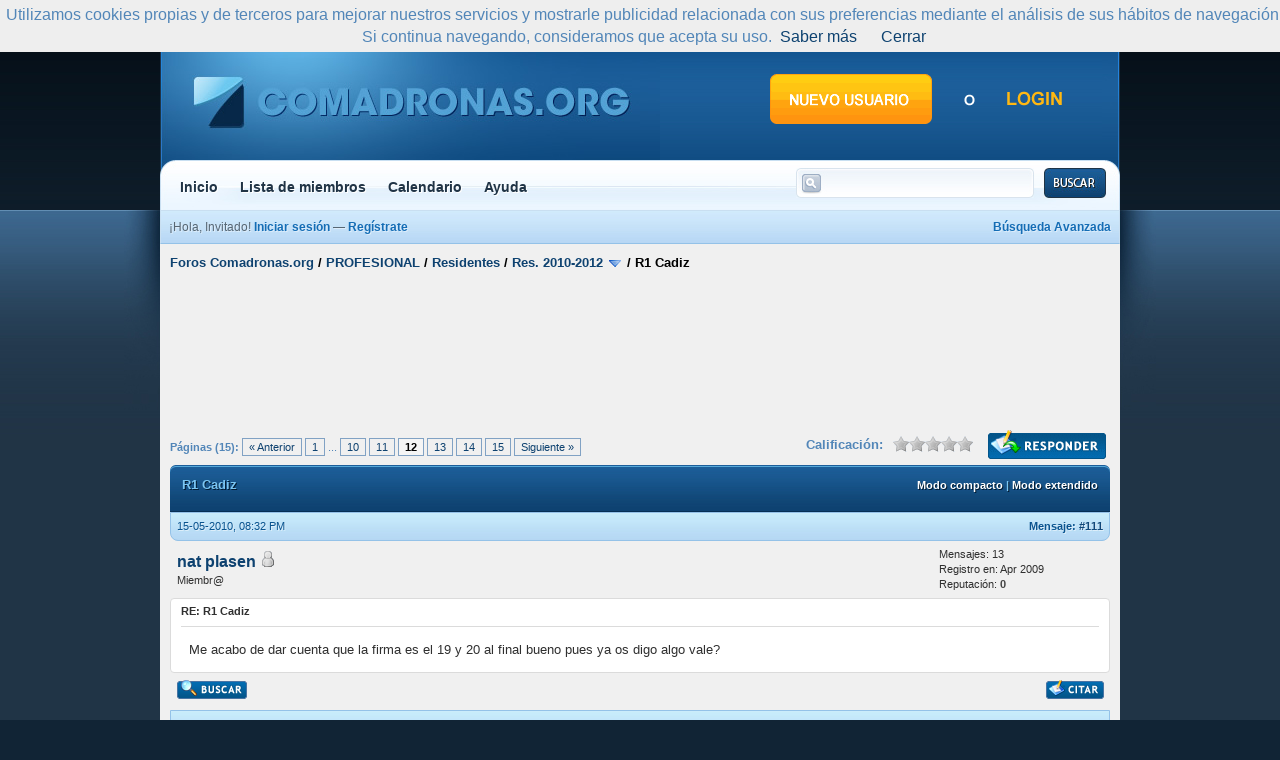

--- FILE ---
content_type: text/html; charset=UTF-8
request_url: http://foro.comadronas.org/showthread.php?tid=5497&pid=68372
body_size: 8339
content:
<!DOCTYPE html PUBLIC "-//W3C//DTD XHTML 1.0 Transitional//EN" "http://www.w3.org/TR/xhtml1/DTD/xhtml1-transitional.dtd">
<html xml:lang="es" lang="es" xmlns="http://www.w3.org/1999/xhtml">
<head>
<title>R1 Cadiz</title>

<link rel="alternate" type="application/rss+xml" title="Últimos temas (RSS 2.0)" href="http://foro.comadronas.org/syndication.php" />
<link rel="alternate" type="application/atom+xml" title="Últimos temas (Atom 1.0)" href="http://foro.comadronas.org/syndication.php?type=atom1.0" />
<meta http-equiv="Content-Type" content="text/html; charset=UTF-8" />
<meta http-equiv="Content-Script-Type" content="text/javascript" />
<script type="text/javascript" src="http://foro.comadronas.org/jscripts/prototype.js?ver=1603"></script>
<script type="text/javascript" src="http://foro.comadronas.org/jscripts/general.js?ver=1603"></script>
<script type="text/javascript" src="http://foro.comadronas.org/jscripts/popup_menu.js?ver=1600"></script>
<link type="text/css" rel="stylesheet" href="http://foro.comadronas.org/cache/themes/theme3/global.css" />
<link type="text/css" rel="stylesheet" href="http://foro.comadronas.org/cache/themes/theme1/showthread.css" />
<link type="text/css" rel="stylesheet" href="http://foro.comadronas.org/cache/themes/theme1/star_ratings.css" />

<script type="text/javascript">
<!--
	var cookieDomain = "";
	var cookiePath = "/";
	var cookiePrefix = "";
	var deleteevent_confirm = "¿Estás seguro de que quieres borrar este evento?";
	var removeattach_confirm = "¿Estás seguro de que quieres borrar los archivos adjuntos seleccionados de este mensaje?";
	var loading_text = 'Cargando<br />Por favor, espere..';
	var saving_changes = 'Guardando cambios..';
	var use_xmlhttprequest = "1";
	var my_post_key = "62ca94917b8d75623ddf2b9cb0d097cd";
	var imagepath = "images/thecure";
// -->
</script>


<script type="text/javascript">
<!--
	var quickdelete_confirm = "¿Estas seguro de que quieres borrar este mensaje?";
// -->
</script>
<script type="text/javascript" src="jscripts/thread.js?ver=1400"></script>
</head>
<body>
	
<script src="/cookiechoices.js"></script>
<script>
  document.addEventListener('DOMContentLoaded', function(event) {
    cookieChoices.showCookieConsentBar('Utilizamos cookies propias y de terceros para mejorar nuestros servicios y mostrarle publicidad relacionada con sus preferencias mediante el análisis de sus hábitos de navegación. Si continua navegando, consideramos que acepta su uso.','Cerrar','Saber más','http://www.agpd.es/portalwebAGPD/canaldocumentacion/publicaciones/common/Guias/Guia_Cookies.pdf');
  });
</script>



<a name="top" id="top"></a>
<div id="header">
		
<div class="mainwrap">
<div class="top_bar"></div>
		<div class="header_main"><div class="header_left"><div class="header_right">
			<div class="logo"><a href="http://foro.comadronas.org/index.php"><img src="http://foro.comadronas.org/images/thecure/logo.jpg" alt="Foros Comadronas.org" title="Foros Comadronas.org" /></a></div>
			<div class="guest_links">
				<ul>
					<li><a href="http://foro.comadronas.org/member.php?action=register" class="register_button"></a></li>
					<li class="guest_or">&nbsp;</li>
					<li><a href="http://foro.comadronas.org/member.php?action=login" class="login_button"></a></li>
				</ul>
			</div>
			<div class="clear"></div>
		</div></div></div>
		<div id="navbar">
			<ul id="nav">
				<li><a href="http://foro.comadronas.org">Inicio</a></li>
				<li><a href="http://foro.comadronas.org/memberlist.php">Lista de miembros</a></li>
				<li><a href="http://foro.comadronas.org/calendar.php">Calendario</a></li>
				<li><a href="http://foro.comadronas.org/misc.php?action=help">Ayuda</a></li>
			</ul>
			<div id="search">
			<form action="http://foro.comadronas.org/search.php" method="post">
				<div class="search_input_wrap"><input name="keywords" class="nav_search_input" title="Introduce el termino a buscar" type="text" /></div>
				<input value="" name="submit-search" class="nav_search_button" type="submit" />
				<input type="hidden" name="action" value="do_search" />
			</form>
			</div>
			<div class="clear"></div>
		</div>
	</div>
</div>
<div id="container"><div class="container_wrap">
	<div class="mainwrap">
		<div class="subnav">
		<script type="text/javascript">
		<!--
			lang.username = "Nombre de usuario";
			lang.password = "Contraseña";
			lang.login = "Iniciar sesión";
			lang.lost_password = " &mdash; <a href=\"http://foro.comadronas.org/member.php?action=lostpw\">¿Perdiste tu contraseña?<\/a>";
			lang.register_url = " &mdash; <a href=\"http://foro.comadronas.org/member.php?action=register\">Regístrate<\/a>";
			lang.remember_me = "Recordarme";
		// -->
</script>
			<div class="float_right"><a href="http://foro.comadronas.org/search.php">Búsqueda Avanzada</a></div>
			<span id="quick_login">¡Hola, Invitado! <a href="http://foro.comadronas.org/member.php?action=login" onclick="MyBB.quickLogin(); return false;">Iniciar sesión</a> &mdash; <a href="http://foro.comadronas.org/member.php?action=register">Regístrate</a></span>
		</div>

		<div id="content">
			
			
			
			
			
			

<div class="navigation">

<a href="http://foro.comadronas.org/index.php">Foros Comadronas.org</a>
 / 


<a href="forumdisplay.php?fid=3">PROFESIONAL</a>
 / 


<a href="forumdisplay.php?fid=6">Residentes</a>
 / 


<a href="forumdisplay.php?fid=15&amp;page=6">Res. 2010-2012</a> <img src="images/thecure/arrow_down.gif" alt="v" title="" class="pagination_breadcrumb_link" id="breadcrumb_multipage" />
<div id="breadcrumb_multipage_popup" class="pagination pagination_breadcrumb" style="display: none;">

<a href="forumdisplay.php?fid=15&amp;page=5" class="pagination_previous">&laquo; Anterior</a>

<a href="forumdisplay.php?fid=15" class="pagination_first">1</a>  ...

<a href="forumdisplay.php?fid=15&amp;page=4" class="pagination_page">4</a>

<a href="forumdisplay.php?fid=15&amp;page=5" class="pagination_page">5</a>

 <a href="forumdisplay.php?fid=15&amp;page=6" class="pagination_current">6</a>

<a href="forumdisplay.php?fid=15&amp;page=7" class="pagination_page">7</a>

<a href="forumdisplay.php?fid=15&amp;page=8" class="pagination_page">8</a>

<a href="forumdisplay.php?fid=15&amp;page=7" class="pagination_next">Siguiente &raquo;</a>

</div>
<script type="text/javascript">
// <!--
	if(use_xmlhttprequest == "1")
	{
		new PopupMenu("breadcrumb_multipage");
	}
// -->
</script>


 / 

<span class="active">R1 Cadiz</span>

</div>

			<br />

	 <center><br><script type="text/javascript"><!--
google_ad_client = "pub-0010850910300872";
google_ad_width = 728;
google_ad_height = 90;
google_ad_format = "728x90_as";
google_ad_channel ="";
google_color_border = "EEEEFF";
google_color_bg = "EEEEFF";
google_color_link = "D0D8E6";
google_color_url = "008000";
google_color_text = "000000";
//--></script>
<script type="text/javascript"
  src="http://pagead2.googlesyndication.com/pagead/show_ads.js">
</script><br><BR></center>


<br>

	
	<div class="float_left">
		
<div class="pagination">
<span class="pages">Páginas (15):</span>

<a href="showthread.php?tid=5497&amp;page=11" class="pagination_previous">&laquo; Anterior</a>

<a href="showthread.php?tid=5497" class="pagination_first">1</a>  ...

<a href="showthread.php?tid=5497&amp;page=10" class="pagination_page">10</a>

<a href="showthread.php?tid=5497&amp;page=11" class="pagination_page">11</a>

 <span class="pagination_current">12</span>

<a href="showthread.php?tid=5497&amp;page=13" class="pagination_page">13</a>

<a href="showthread.php?tid=5497&amp;page=14" class="pagination_page">14</a>

 <a href="showthread.php?tid=5497&amp;page=15" class="pagination_last">15</a>

<a href="showthread.php?tid=5497&amp;page=13" class="pagination_next">Siguiente &raquo;</a>

</div>


	</div>
	<div class="float_right">
		
<a href="newreply.php?tid=5497"><img src="images/thecure/espanol/newreply.gif" alt="Enviar respuesta" title="Enviar respuesta" /></a>&nbsp;

	</div>
	
<div style="margin-top: 6px; padding-right: 10px;" class="float_right">
		<script type="text/javascript" src="jscripts/rating.js?ver=1400"></script>
		<div id="success_rating_5497" style="float: left; padding-top: 2px; padding-right: 10px;">&nbsp;</div>
		<strong style="float: left; padding-right: 10px;">Calificación:</strong>
		<div class="inline_rating">
			<ul class="star_rating star_rating_notrated" id="rating_thread_5497">
				<li style="width: 0%" class="current_rating" id="current_rating_5497">0 votos - 0 Media</li>
				<li><a class="one_star" title="1 estrella de 5" href="./ratethread.php?tid=5497&amp;rating=1&amp;my_post_key=62ca94917b8d75623ddf2b9cb0d097cd">1</a></li>
				<li><a class="two_stars" title="2 estrellas de 5" href="./ratethread.php?tid=5497&amp;rating=2&amp;my_post_key=62ca94917b8d75623ddf2b9cb0d097cd">2</a></li>
				<li><a class="three_stars" title="3 estrellas de 5" href="./ratethread.php?tid=5497&amp;rating=3&amp;my_post_key=62ca94917b8d75623ddf2b9cb0d097cd">3</a></li>
				<li><a class="four_stars" title="4 estrellas de 5" href="./ratethread.php?tid=5497&amp;rating=4&amp;my_post_key=62ca94917b8d75623ddf2b9cb0d097cd">4</a></li>
				<li><a class="five_stars" title="5 estrellas de 5" href="./ratethread.php?tid=5497&amp;rating=5&amp;my_post_key=62ca94917b8d75623ddf2b9cb0d097cd">5</a></li>
			</ul>
		</div>
</div>

<div class="clear"></div>
<div class="thead_main"><div class="thead_left"><div class="thead_right"><div class="thead_text">
				<div style="float: right;">
					<span class="smalltext"><strong><a href="showthread.php?mode=threaded&amp;tid=5497&amp;pid=68372#pid68372">Modo compacto</a> | <a href="showthread.php?mode=linear&amp;tid=5497&amp;pid=68372#pid68372">Modo extendido</a></strong></span>
				</div>
				<div>
					<strong>R1 Cadiz</strong>
				</div>
</div></div></div></div>
	<table border="0" cellspacing="0" cellpadding="6" class="tborder" style="clear: both; border-bottom-width: 0;">
		
	</table>
	<div id="posts">
		

<a name="pid68177" id="pid68177"></a>
<table border="0" cellspacing="0" cellpadding="6" class="tborder" style="border-top-width: 0; " id="post_68177">
	<tbody>
		<tr>
			<td class="tcat tcat_right tcat_left tcat_top">
				<div class="float_left smalltext">
					15-05-2010, 08:32 PM <span id="edited_by_68177"></span>
				</div>
				
<div style="float: right; width: auto; vertical-align: top"><span class="smalltext"><strong>Mensaje: <a href="showthread.php?tid=5497&amp;pid=68177#pid68177">#111</a></strong></span></div>

			</td>
		</tr>

		<tr>
			<td class="trow1 ">
				<table cellspacing="0" cellpadding="0" border="0" style="width: 100%;">
					<tr>
						<td class="post_avatar" width="1" style="">
							
						</td>
						<td class="post_author">
							<strong><span class="largetext"><a href="http://foro.comadronas.org/member.php?action=profile&amp;uid=5310">nat plasen</a></span></strong> 
<img src="images/thecure/buddy_offline.gif" title="Sin conexión" alt="Sin conexión" />
<br />
							<span class="smalltext">
								Miembr@<br />
								
								
							</span>
						</td>
						<td class="smalltext post_author_info" width="165">
							

	Mensajes: 13<br />
	Registro en: Apr 2009
	
<br />Reputación: <a href="reputation.php?uid=5310"><strong class="reputation_neutral">0</strong></a>

 <br /> 
						</td>
					</tr>
				</table>
			</td>
		</tr>

		<tr>
			<td class="trow2 post_content ">
				<span class="smalltext"><strong>RE: R1 Cadiz </strong></span>
<hr />
				<div class="post_body" id="pid_68177">
					Me acabo de dar cuenta que la firma es el 19 y 20 al final bueno pues ya os digo algo vale?
				</div>
				
				

				<div class="post_meta" id="post_meta_68177">
				<div class="float_right"></div>
				</div>
			</td>
		</tr>

		<tr>
			<td class="trow1 post_buttons ">
				<div class="author_buttons float_left">
					
<a href="search.php?action=finduser&amp;uid=5310"><img src="images/thecure/espanol/postbit_find.gif" alt="Encuentra todos sus mensajes" title="Encuentra todos sus mensajes" /></a>

				</div>
				<div class="post_management_buttons float_right">
<a href="newreply.php?tid=5497&amp;replyto=68177"><img src="images/thecure/espanol/postbit_quote.gif" alt="Cita este mensaje en tu respuesta" title="Cita este mensaje en tu respuesta" /></a>

				</div>
			</td>
		</tr>
	</tbody>
</table>


<a name="pid68271" id="pid68271"></a>
<table border="0" cellspacing="0" cellpadding="6" class="tborder" style="margin-top: 5px; " id="post_68271">
	<tbody>
		<tr>
			<td class="tcat tcat_right tcat_left tcat_top">
				<div class="float_left smalltext">
					18-05-2010, 12:15 AM <span id="edited_by_68271"></span>
				</div>
				
<div style="float: right; width: auto; vertical-align: top"><span class="smalltext"><strong>Mensaje: <a href="showthread.php?tid=5497&amp;pid=68271#pid68271">#112</a></strong></span></div>

			</td>
		</tr>

		<tr>
			<td class="trow1 ">
				<table cellspacing="0" cellpadding="0" border="0" style="width: 100%;">
					<tr>
						<td class="post_avatar" width="1" style="padding-right: 10px;">
							
<a href="member.php?action=profile&amp;uid=5348"><img src="./ficheros/avatars/avatar_5348.jpg" alt="" width="58" height="70" /></a>

						</td>
						<td class="post_author">
							<strong><span class="largetext"><a href="http://foro.comadronas.org/member.php?action=profile&amp;uid=5348">Tryssha</a></span></strong> 
<img src="images/thecure/buddy_offline.gif" title="Sin conexión" alt="Sin conexión" />
<br />
							<span class="smalltext">
								Miembr@<br />
								
								
							</span>
						</td>
						<td class="smalltext post_author_info" width="165">
							

	Mensajes: 14<br />
	Registro en: Apr 2009
	
<br />Reputación: <a href="reputation.php?uid=5348"><strong class="reputation_neutral">0</strong></a>

 <br /> 
						</td>
					</tr>
				</table>
			</td>
		</tr>

		<tr>
			<td class="trow2 post_content ">
				<span class="smalltext"><strong>RE: R1 Cadiz </strong></span>
<hr />
				<div class="post_body" id="pid_68271">
					Hola chicos!<br />
Esto es para los compis de Puerta del Mar: os parece mejor quedar el miércoles a las 9:30?? Porque podemos firmar hasta las 3 de la tarde, y así no nos pegamos el madrugón!! jeje ke os parcece??
				</div>
				
				

				<div class="post_meta" id="post_meta_68271">
				<div class="float_right"></div>
				</div>
			</td>
		</tr>

		<tr>
			<td class="trow1 post_buttons ">
				<div class="author_buttons float_left">
					
<a href="search.php?action=finduser&amp;uid=5348"><img src="images/thecure/espanol/postbit_find.gif" alt="Encuentra todos sus mensajes" title="Encuentra todos sus mensajes" /></a>

				</div>
				<div class="post_management_buttons float_right">
<a href="newreply.php?tid=5497&amp;replyto=68271"><img src="images/thecure/espanol/postbit_quote.gif" alt="Cita este mensaje en tu respuesta" title="Cita este mensaje en tu respuesta" /></a>

				</div>
			</td>
		</tr>
	</tbody>
</table>


<a name="pid68291" id="pid68291"></a>
<table border="0" cellspacing="0" cellpadding="6" class="tborder" style="margin-top: 5px; " id="post_68291">
	<tbody>
		<tr>
			<td class="tcat tcat_right tcat_left tcat_top">
				<div class="float_left smalltext">
					18-05-2010, 10:43 AM <span id="edited_by_68291"></span>
				</div>
				
<div style="float: right; width: auto; vertical-align: top"><span class="smalltext"><strong>Mensaje: <a href="showthread.php?tid=5497&amp;pid=68291#pid68291">#113</a></strong></span></div>

			</td>
		</tr>

		<tr>
			<td class="trow1 ">
				<table cellspacing="0" cellpadding="0" border="0" style="width: 100%;">
					<tr>
						<td class="post_avatar" width="1" style="">
							
						</td>
						<td class="post_author">
							<strong><span class="largetext"><a href="http://foro.comadronas.org/member.php?action=profile&amp;uid=6583">FANY</a></span></strong> 
<img src="images/thecure/buddy_offline.gif" title="Sin conexión" alt="Sin conexión" />
<br />
							<span class="smalltext">
								Miembr@<br />
								
								
							</span>
						</td>
						<td class="smalltext post_author_info" width="165">
							

	Mensajes: 40<br />
	Registro en: Mar 2010
	
<br />Reputación: <a href="reputation.php?uid=6583"><strong class="reputation_positive">1</strong></a>

 <br /> 
						</td>
					</tr>
				</table>
			</td>
		</tr>

		<tr>
			<td class="trow2 post_content ">
				<span class="smalltext"><strong>RE: R1 Cadiz </strong></span>
<hr />
				<div class="post_body" id="pid_68291">
					los de jerez no firmamos el 19 ni el 20 dicen q es el 26 con los mires, pero eso no significa q rechazas si no firmas en los dias?
				</div>
				
				

				<div class="post_meta" id="post_meta_68291">
				<div class="float_right"></div>
				</div>
			</td>
		</tr>

		<tr>
			<td class="trow1 post_buttons ">
				<div class="author_buttons float_left">
					
<a href="search.php?action=finduser&amp;uid=6583"><img src="images/thecure/espanol/postbit_find.gif" alt="Encuentra todos sus mensajes" title="Encuentra todos sus mensajes" /></a>

				</div>
				<div class="post_management_buttons float_right">
<a href="newreply.php?tid=5497&amp;replyto=68291"><img src="images/thecure/espanol/postbit_quote.gif" alt="Cita este mensaje en tu respuesta" title="Cita este mensaje en tu respuesta" /></a>

				</div>
			</td>
		</tr>
	</tbody>
</table>


<a name="pid68292" id="pid68292"></a>
<table border="0" cellspacing="0" cellpadding="6" class="tborder" style="margin-top: 5px; " id="post_68292">
	<tbody>
		<tr>
			<td class="tcat tcat_right tcat_left tcat_top">
				<div class="float_left smalltext">
					18-05-2010, 10:52 AM <span id="edited_by_68292"></span>
				</div>
				
<div style="float: right; width: auto; vertical-align: top"><span class="smalltext"><strong>Mensaje: <a href="showthread.php?tid=5497&amp;pid=68292#pid68292">#114</a></strong></span></div>

			</td>
		</tr>

		<tr>
			<td class="trow1 ">
				<table cellspacing="0" cellpadding="0" border="0" style="width: 100%;">
					<tr>
						<td class="post_avatar" width="1" style="">
							
						</td>
						<td class="post_author">
							<strong><span class="largetext"><a href="http://foro.comadronas.org/member.php?action=profile&amp;uid=5402">Myri86</a></span></strong> 
<img src="images/thecure/buddy_offline.gif" title="Sin conexión" alt="Sin conexión" />
<br />
							<span class="smalltext">
								Miembr@<br />
								
								
							</span>
						</td>
						<td class="smalltext post_author_info" width="165">
							

	Mensajes: 547<br />
	Registro en: Apr 2009
	
<br />Reputación: <a href="reputation.php?uid=5402"><strong class="reputation_positive">11</strong></a>

 <br /> 
						</td>
					</tr>
				</table>
			</td>
		</tr>

		<tr>
			<td class="trow2 post_content ">
				<span class="smalltext"><strong>RE: R1 Cadiz </strong></span>
<hr />
				<div class="post_body" id="pid_68292">
					Fany yo iria el 19 al hospi por si acaso...no me fio ni un pelo`. por lo menos para que quede constancia de ello y a Carmen se lo diria
				</div>
				
				

				<div class="post_meta" id="post_meta_68292">
				<div class="float_right"></div>
				</div>
			</td>
		</tr>

		<tr>
			<td class="trow1 post_buttons ">
				<div class="author_buttons float_left">
					
<a href="search.php?action=finduser&amp;uid=5402"><img src="images/thecure/espanol/postbit_find.gif" alt="Encuentra todos sus mensajes" title="Encuentra todos sus mensajes" /></a>

				</div>
				<div class="post_management_buttons float_right">
<a href="newreply.php?tid=5497&amp;replyto=68292"><img src="images/thecure/espanol/postbit_quote.gif" alt="Cita este mensaje en tu respuesta" title="Cita este mensaje en tu respuesta" /></a>

				</div>
			</td>
		</tr>
	</tbody>
</table>


<a name="pid68295" id="pid68295"></a>
<table border="0" cellspacing="0" cellpadding="6" class="tborder" style="margin-top: 5px; " id="post_68295">
	<tbody>
		<tr>
			<td class="tcat tcat_right tcat_left tcat_top">
				<div class="float_left smalltext">
					18-05-2010, 11:09 AM <span id="edited_by_68295"></span>
				</div>
				
<div style="float: right; width: auto; vertical-align: top"><span class="smalltext"><strong>Mensaje: <a href="showthread.php?tid=5497&amp;pid=68295#pid68295">#115</a></strong></span></div>

			</td>
		</tr>

		<tr>
			<td class="trow1 ">
				<table cellspacing="0" cellpadding="0" border="0" style="width: 100%;">
					<tr>
						<td class="post_avatar" width="1" style="">
							
						</td>
						<td class="post_author">
							<strong><span class="largetext"><a href="http://foro.comadronas.org/member.php?action=profile&amp;uid=6502">GUSTAVO77</a></span></strong> 
<img src="images/thecure/buddy_offline.gif" title="Sin conexión" alt="Sin conexión" />
<br />
							<span class="smalltext">
								Miembr@<br />
								
								
							</span>
						</td>
						<td class="smalltext post_author_info" width="165">
							

	Mensajes: 26<br />
	Registro en: Feb 2010
	
<br />Reputación: <a href="reputation.php?uid=6502"><strong class="reputation_neutral">0</strong></a>

 <br /> 
						</td>
					</tr>
				</table>
			</td>
		</tr>

		<tr>
			<td class="trow2 post_content ">
				<span class="smalltext"><strong>RE: R1 Cadiz </strong></span>
<hr />
				<div class="post_body" id="pid_68295">
					Ok Tryssha, por mi estupendo, mejor a las 9:30 en el don pan,asi no nos pegaremos ese madrugon solo para firmar.A ver que dice Aroa y las demas compis.besitos
				</div>
				
				

				<div class="post_meta" id="post_meta_68295">
				<div class="float_right"></div>
				</div>
			</td>
		</tr>

		<tr>
			<td class="trow1 post_buttons ">
				<div class="author_buttons float_left">
					
<a href="search.php?action=finduser&amp;uid=6502"><img src="images/thecure/espanol/postbit_find.gif" alt="Encuentra todos sus mensajes" title="Encuentra todos sus mensajes" /></a>

				</div>
				<div class="post_management_buttons float_right">
<a href="newreply.php?tid=5497&amp;replyto=68295"><img src="images/thecure/espanol/postbit_quote.gif" alt="Cita este mensaje en tu respuesta" title="Cita este mensaje en tu respuesta" /></a>

				</div>
			</td>
		</tr>
	</tbody>
</table>


<a name="pid68329" id="pid68329"></a>
<table border="0" cellspacing="0" cellpadding="6" class="tborder" style="margin-top: 5px; " id="post_68329">
	<tbody>
		<tr>
			<td class="tcat tcat_right tcat_left tcat_top">
				<div class="float_left smalltext">
					18-05-2010, 05:29 PM <span id="edited_by_68329"></span>
				</div>
				
<div style="float: right; width: auto; vertical-align: top"><span class="smalltext"><strong>Mensaje: <a href="showthread.php?tid=5497&amp;pid=68329#pid68329">#116</a></strong></span></div>

			</td>
		</tr>

		<tr>
			<td class="trow1 ">
				<table cellspacing="0" cellpadding="0" border="0" style="width: 100%;">
					<tr>
						<td class="post_avatar" width="1" style="">
							
						</td>
						<td class="post_author">
							<strong><span class="largetext"><a href="http://foro.comadronas.org/member.php?action=profile&amp;uid=6583">FANY</a></span></strong> 
<img src="images/thecure/buddy_offline.gif" title="Sin conexión" alt="Sin conexión" />
<br />
							<span class="smalltext">
								Miembr@<br />
								
								
							</span>
						</td>
						<td class="smalltext post_author_info" width="165">
							

	Mensajes: 40<br />
	Registro en: Mar 2010
	
<br />Reputación: <a href="reputation.php?uid=6583"><strong class="reputation_positive">1</strong></a>

 <br /> 
						</td>
					</tr>
				</table>
			</td>
		</tr>

		<tr>
			<td class="trow2 post_content ">
				<span class="smalltext"><strong>RE: R1 Cadiz </strong></span>
<hr />
				<div class="post_body" id="pid_68329">
					si he llamado al hospital , y me lo han dicho  varias veces q si q de momento no firmamos aunq el contrato ya estaria metido o no se a fecha del 20 de mayo asiq no tengo idea , de todas manera mañana llamo a carmen y se lo digo
				</div>
				
				

				<div class="post_meta" id="post_meta_68329">
				<div class="float_right"></div>
				</div>
			</td>
		</tr>

		<tr>
			<td class="trow1 post_buttons ">
				<div class="author_buttons float_left">
					
<a href="search.php?action=finduser&amp;uid=6583"><img src="images/thecure/espanol/postbit_find.gif" alt="Encuentra todos sus mensajes" title="Encuentra todos sus mensajes" /></a>

				</div>
				<div class="post_management_buttons float_right">
<a href="newreply.php?tid=5497&amp;replyto=68329"><img src="images/thecure/espanol/postbit_quote.gif" alt="Cita este mensaje en tu respuesta" title="Cita este mensaje en tu respuesta" /></a>

				</div>
			</td>
		</tr>
	</tbody>
</table>


<a name="pid68334" id="pid68334"></a>
<table border="0" cellspacing="0" cellpadding="6" class="tborder" style="margin-top: 5px; " id="post_68334">
	<tbody>
		<tr>
			<td class="tcat tcat_right tcat_left tcat_top">
				<div class="float_left smalltext">
					18-05-2010, 06:46 PM <span id="edited_by_68334"></span>
				</div>
				
<div style="float: right; width: auto; vertical-align: top"><span class="smalltext"><strong>Mensaje: <a href="showthread.php?tid=5497&amp;pid=68334#pid68334">#117</a></strong></span></div>

			</td>
		</tr>

		<tr>
			<td class="trow1 ">
				<table cellspacing="0" cellpadding="0" border="0" style="width: 100%;">
					<tr>
						<td class="post_avatar" width="1" style="padding-right: 10px;">
							
<a href="member.php?action=profile&amp;uid=6419"><img src="images/avatars/Prehistoricos/Mammoth_Happy.gif" alt=""  /></a>

						</td>
						<td class="post_author">
							<strong><span class="largetext"><a href="http://foro.comadronas.org/member.php?action=profile&amp;uid=6419">aroa</a></span></strong> 
<img src="images/thecure/buddy_offline.gif" title="Sin conexión" alt="Sin conexión" />
<br />
							<span class="smalltext">
								Miembr@<br />
								
								
							</span>
						</td>
						<td class="smalltext post_author_info" width="165">
							

	Mensajes: 141<br />
	Registro en: Feb 2010
	
<br />Reputación: <a href="reputation.php?uid=6419"><strong class="reputation_positive">1</strong></a>

 <br /> 
						</td>
					</tr>
				</table>
			</td>
		</tr>

		<tr>
			<td class="trow2 post_content ">
				<span class="smalltext"><strong>RE: R1 Cadiz </strong></span>
<hr />
				<div class="post_body" id="pid_68334">
					ok a las 9:30 en el don pan y asi descansamos perdona por no contestar antes pero llevo todo el dia de bricolage con esto del ikea jejejeje como complican esta gente con lo sencillito que creia que era eso del taladro....hasta mañana que ganitas de firmar yaaaa
				</div>
				
				

				<div class="post_meta" id="post_meta_68334">
				<div class="float_right"></div>
				</div>
			</td>
		</tr>

		<tr>
			<td class="trow1 post_buttons ">
				<div class="author_buttons float_left">
					
<a href="search.php?action=finduser&amp;uid=6419"><img src="images/thecure/espanol/postbit_find.gif" alt="Encuentra todos sus mensajes" title="Encuentra todos sus mensajes" /></a>

				</div>
				<div class="post_management_buttons float_right">
<a href="newreply.php?tid=5497&amp;replyto=68334"><img src="images/thecure/espanol/postbit_quote.gif" alt="Cita este mensaje en tu respuesta" title="Cita este mensaje en tu respuesta" /></a>

				</div>
			</td>
		</tr>
	</tbody>
</table>


<a name="pid68372" id="pid68372"></a>
<table border="0" cellspacing="0" cellpadding="6" class="tborder" style="margin-top: 5px; " id="post_68372">
	<tbody>
		<tr>
			<td class="tcat tcat_right tcat_left tcat_top">
				<div class="float_left smalltext">
					19-05-2010, 04:05 PM <span id="edited_by_68372"></span>
				</div>
				
<div style="float: right; width: auto; vertical-align: top"><span class="smalltext"><strong>Mensaje: <a href="showthread.php?tid=5497&amp;pid=68372#pid68372">#118</a></strong></span></div>

			</td>
		</tr>

		<tr>
			<td class="trow1 ">
				<table cellspacing="0" cellpadding="0" border="0" style="width: 100%;">
					<tr>
						<td class="post_avatar" width="1" style="">
							
						</td>
						<td class="post_author">
							<strong><span class="largetext"><a href="http://foro.comadronas.org/member.php?action=profile&amp;uid=5402">Myri86</a></span></strong> 
<img src="images/thecure/buddy_offline.gif" title="Sin conexión" alt="Sin conexión" />
<br />
							<span class="smalltext">
								Miembr@<br />
								
								
							</span>
						</td>
						<td class="smalltext post_author_info" width="165">
							

	Mensajes: 547<br />
	Registro en: Apr 2009
	
<br />Reputación: <a href="reputation.php?uid=5402"><strong class="reputation_positive">11</strong></a>

 <br /> 
						</td>
					</tr>
				</table>
			</td>
		</tr>

		<tr>
			<td class="trow2 post_content ">
				<span class="smalltext"><strong>RE: R1 Cadiz </strong></span>
<hr />
				<div class="post_body" id="pid_68372">
					Hola chic@s, ya hoy un pasito mas y otro dia menos pa el 24 jeje En Pueurto Real hemos entregado toda la documentac , nos han hecho la foto y mañana por lo menos a mi me han dado hora para el reconocim medico , recogemos el contrato y por fin firmamos A las l@s demas como os ha ido? Yo solo he visto a miryam de el puerto en Puerto Real y a Maria jose como iba con prisa no pude quedar con ella...Bueno ya nos vemos el 24 que poquitooo yaaa y que ganasss!!!!
				</div>
				
				

				<div class="post_meta" id="post_meta_68372">
				<div class="float_right"></div>
				</div>
			</td>
		</tr>

		<tr>
			<td class="trow1 post_buttons ">
				<div class="author_buttons float_left">
					
<a href="search.php?action=finduser&amp;uid=5402"><img src="images/thecure/espanol/postbit_find.gif" alt="Encuentra todos sus mensajes" title="Encuentra todos sus mensajes" /></a>

				</div>
				<div class="post_management_buttons float_right">
<a href="newreply.php?tid=5497&amp;replyto=68372"><img src="images/thecure/espanol/postbit_quote.gif" alt="Cita este mensaje en tu respuesta" title="Cita este mensaje en tu respuesta" /></a>

				</div>
			</td>
		</tr>
	</tbody>
</table>


<a name="pid68376" id="pid68376"></a>
<table border="0" cellspacing="0" cellpadding="6" class="tborder" style="margin-top: 5px; " id="post_68376">
	<tbody>
		<tr>
			<td class="tcat tcat_right tcat_left tcat_top">
				<div class="float_left smalltext">
					19-05-2010, 05:02 PM <span id="edited_by_68376"></span>
				</div>
				
<div style="float: right; width: auto; vertical-align: top"><span class="smalltext"><strong>Mensaje: <a href="showthread.php?tid=5497&amp;pid=68376#pid68376">#119</a></strong></span></div>

			</td>
		</tr>

		<tr>
			<td class="trow1 ">
				<table cellspacing="0" cellpadding="0" border="0" style="width: 100%;">
					<tr>
						<td class="post_avatar" width="1" style="padding-right: 10px;">
							
<a href="member.php?action=profile&amp;uid=2957"><img src="./ficheros/avatars/avatar_2957.jpg" alt="" width="48" height="48" /></a>

						</td>
						<td class="post_author">
							<strong><span class="largetext"><a href="http://foro.comadronas.org/member.php?action=profile&amp;uid=2957">SHAIA</a></span></strong> 
<img src="images/thecure/buddy_offline.gif" title="Sin conexión" alt="Sin conexión" />
<br />
							<span class="smalltext">
								ShAiA<br />
								
								
							</span>
						</td>
						<td class="smalltext post_author_info" width="165">
							

	Mensajes: 616<br />
	Registro en: Nov 2007
	
<br />Reputación: <a href="reputation.php?uid=2957"><strong class="reputation_positive">12</strong></a>

 <br /> 
						</td>
					</tr>
				</table>
			</td>
		</tr>

		<tr>
			<td class="trow2 post_content ">
				<span class="smalltext"><strong>RE: R1 Cadiz </strong></span>
<hr />
				<div class="post_body" id="pid_68376">
					miry wapetona!!!...a mi de reconocimiento no me han dicho na de ná...y por poco ni puedo firmar porque estaban un poco espesitas las muchachas y no tenian ni idea...pero al final el que la sigue la consigue...anda que estaba yo para esperar un dia mas!!!...jejejejeEEE...YA SI QUE SOMOS MATRONASSS!!!!....el lunes ya está ahi!!!...Que ya emepzamos...que ya empezamos!!!<br />
<br />
Cuando he firmado con mi boli de la suerte claro, bajando las escaleras ya para ir a por mi coche llevaba una sonrisa de oreja a oreja!!!...es mucho el esfuerzo que hemos hecho, toda una carrera de fondo y recoger frutos es lo q
				</div>
				
				
<hr size="1" width="25%"  align="left" />
EsTeFaNiA  "Los sueños no desaparecen hasta que las personas no los abandonan"


				<div class="post_meta" id="post_meta_68376">
				<div class="float_right"></div>
				</div>
			</td>
		</tr>

		<tr>
			<td class="trow1 post_buttons ">
				<div class="author_buttons float_left">
					
<a href="search.php?action=finduser&amp;uid=2957"><img src="images/thecure/espanol/postbit_find.gif" alt="Encuentra todos sus mensajes" title="Encuentra todos sus mensajes" /></a>

				</div>
				<div class="post_management_buttons float_right">
<a href="newreply.php?tid=5497&amp;replyto=68376"><img src="images/thecure/espanol/postbit_quote.gif" alt="Cita este mensaje en tu respuesta" title="Cita este mensaje en tu respuesta" /></a>

				</div>
			</td>
		</tr>
	</tbody>
</table>


<a name="pid68377" id="pid68377"></a>
<table border="0" cellspacing="0" cellpadding="6" class="tborder" style="margin-top: 5px; " id="post_68377">
	<tbody>
		<tr>
			<td class="tcat tcat_right tcat_left tcat_top">
				<div class="float_left smalltext">
					19-05-2010, 05:04 PM <span id="edited_by_68377"></span>
				</div>
				
<div style="float: right; width: auto; vertical-align: top"><span class="smalltext"><strong>Mensaje: <a href="showthread.php?tid=5497&amp;pid=68377#pid68377">#120</a></strong></span></div>

			</td>
		</tr>

		<tr>
			<td class="trow1 ">
				<table cellspacing="0" cellpadding="0" border="0" style="width: 100%;">
					<tr>
						<td class="post_avatar" width="1" style="padding-right: 10px;">
							
<a href="member.php?action=profile&amp;uid=2957"><img src="./ficheros/avatars/avatar_2957.jpg" alt="" width="48" height="48" /></a>

						</td>
						<td class="post_author">
							<strong><span class="largetext"><a href="http://foro.comadronas.org/member.php?action=profile&amp;uid=2957">SHAIA</a></span></strong> 
<img src="images/thecure/buddy_offline.gif" title="Sin conexión" alt="Sin conexión" />
<br />
							<span class="smalltext">
								ShAiA<br />
								
								
							</span>
						</td>
						<td class="smalltext post_author_info" width="165">
							

	Mensajes: 616<br />
	Registro en: Nov 2007
	
<br />Reputación: <a href="reputation.php?uid=2957"><strong class="reputation_positive">12</strong></a>

 <br /> 
						</td>
					</tr>
				</table>
			</td>
		</tr>

		<tr>
			<td class="trow2 post_content ">
				<span class="smalltext"><strong>RE: R1 Cadiz </strong></span>
<hr />
				<div class="post_body" id="pid_68377">
					nos toca... (no se que ha pasado, el mensaje se ha enviado solo por la mitad)<br />
<br />
asi que nada chicas!!!...animo y que no os mareen mucho en la UAP,que si ponen interes saben hacer el contrato, que a mi me querian dejar hasta la semana que viene y al final lo han podido hacer...jejejeEEE<img src="images/smilies/laughing.gif" style="vertical-align: middle;" border="0" alt="Laughing" title="Laughing" />
				</div>
				
				
<hr size="1" width="25%"  align="left" />
EsTeFaNiA  "Los sueños no desaparecen hasta que las personas no los abandonan"


				<div class="post_meta" id="post_meta_68377">
				<div class="float_right"></div>
				</div>
			</td>
		</tr>

		<tr>
			<td class="trow1 post_buttons ">
				<div class="author_buttons float_left">
					
<a href="search.php?action=finduser&amp;uid=2957"><img src="images/thecure/espanol/postbit_find.gif" alt="Encuentra todos sus mensajes" title="Encuentra todos sus mensajes" /></a>

				</div>
				<div class="post_management_buttons float_right">
<a href="newreply.php?tid=5497&amp;replyto=68377"><img src="images/thecure/espanol/postbit_quote.gif" alt="Cita este mensaje en tu respuesta" title="Cita este mensaje en tu respuesta" /></a>

				</div>
			</td>
		</tr>
	</tbody>
</table>

	</div>
	<table border="0" cellspacing="0" cellpadding="6" class="tborder" style="border-top-width: 0;">
		<tr>
			<td colspan="2" class="tfoot">
				
	<div class="float_right">
		<form action="search.php" method="post">
			<input type="hidden" name="action" value="thread" />
			<input type="hidden" name="tid" value="5497" />
			<input type="text" name="keywords" value="Introducir palabras" onfocus="if(this.value == 'Introducir palabras') { this.value = ''; }" onblur="if(this.value=='') { this.value='Introducir palabras'; }" class="textbox" size="25" />
			<input type="submit" class="button" value="Buscar en el tema" />
		</form>
	</div>

				<div>
					<strong>&laquo; <a href="showthread.php?tid=5497&amp;action=nextoldest">Tema previo</a> | <a href="showthread.php?tid=5497&amp;action=nextnewest">Tema siguiente</a> &raquo;</strong>
				</div>
			</td>
		</tr>
	</table>
<div class="tfoot_main"><div class="tfoot_left"><div class="tfoot_right"></div></div></div>
	<div class="float_left">
		
<div class="pagination">
<span class="pages">Páginas (15):</span>

<a href="showthread.php?tid=5497&amp;page=11" class="pagination_previous">&laquo; Anterior</a>

<a href="showthread.php?tid=5497" class="pagination_first">1</a>  ...

<a href="showthread.php?tid=5497&amp;page=10" class="pagination_page">10</a>

<a href="showthread.php?tid=5497&amp;page=11" class="pagination_page">11</a>

 <span class="pagination_current">12</span>

<a href="showthread.php?tid=5497&amp;page=13" class="pagination_page">13</a>

<a href="showthread.php?tid=5497&amp;page=14" class="pagination_page">14</a>

 <a href="showthread.php?tid=5497&amp;page=15" class="pagination_last">15</a>

<a href="showthread.php?tid=5497&amp;page=13" class="pagination_next">Siguiente &raquo;</a>

</div>

	</div>
	<div style="padding-top: 4px;" class="float_right">
		
<a href="newreply.php?tid=5497"><img src="images/thecure/espanol/newreply.gif" alt="Enviar respuesta" title="Enviar respuesta" /></a>&nbsp;

	</div>
	<br style="clear: both;" />
	
	
	
	<br />
	<div class="float_left">
		<ul class="thread_tools">
			<li class="printable"><a href="printthread.php?tid=5497">Ver la versión para impresión</a></li>
			<li class="sendthread"><a href="sendthread.php?tid=5497">Enviar tema a un amigo</a></li>
			<li class="subscription_add"><a href="usercp2.php?action=addsubscription&amp;tid=5497&amp;my_post_key=62ca94917b8d75623ddf2b9cb0d097cd">Suscribirse a este tema</a></li>
		</ul>
	</div>

	<div class="float_right" style="text-align: right;">
		
		
<form action="forumdisplay.php" method="get">
<span class="smalltext"><strong>Salto de foro:</strong></span>
<select name="fid" class="forumjump">
<option value="-1" >Selecciona uno:</option>
<option value="-1">--------------------</option>
<option value="-4">Mensajes privados</option>
<option value="-3">Panel de Control</option>
<option value="-5">Quién esta en línea</option>
<option value="-2">Búsqueda</option>
<option value="-1">Índice</option>

<option value="3" > PROFESIONAL</option>

<option value="1" >-- Matronas</option>

<option value="5" >-- Estudiantes</option>

<option value="12" >---- Academia on-line</option>

<option value="29" >---- EIR 2018</option>

<option value="28" >---- EIR 2017</option>

<option value="27" >---- EIR 2016</option>

<option value="25" >---- EIR 2015</option>

<option value="22" >---- EIR 2014</option>

<option value="20" >---- EIR 2013</option>

<option value="16" >---- EIR 2012</option>

<option value="14" >---- EIR 2011</option>

<option value="13" >---- EIR 2010</option>

<option value="11" >---- EIR 2009</option>

<option value="9" >---- EIR 2008</option>

<option value="6" >-- Residentes</option>

<option value="26" >---- Res. 2015-2017</option>

<option value="23" >---- Res. 2013-2015</option>

<option value="21" >---- Res. 2012-2014</option>

<option value="19" >---- Res. 2011-2013</option>

<option value="15" selected="selected">---- Res. 2010-2012</option>

<option value="18" >---- Compartir Piso</option>

<option value="17" >-- Empleo</option>

<option value="8" > VARIOS</option>

<option value="4" >-- Informatica</option>

<option value="7" >-- OffTopic</option>

<option value="10" >-- Compra-Venta-Alquiler</option>

</select>

<input type="submit" class="button" value="Ir" />

</form>
<script type="text/javascript">
<!--
	$$('.forumjump').invoke('observe', 'change', function(e)
	{
		var option = this.options[this.selectedIndex].value

		if(option < 0)
		{
			window.location=('forumdisplay.php?fid='+option)
			return
		}

		window.location=('forumdisplay.php?fid='+this.options[this.selectedIndex].value)
	})
//-->
</script>

	</div>
	<br style="clear: both;" />
	
<br />
<div class="tcat tcat_main smalltext" style="padding: 4px">
Usuario(s) navegando en este tema:<br />2 invitado(s)
</div>
<br />

	
<div class="clear"></div>
<a href="#top" class="top_icon">Volver arriba</a><a href="#content" class="content_icon">Volver al contenido</a>
<div class="clear"></div>
</div>
		<div class="footer_main"></div>
	</div>
</div></div>
<div id="footer">
	<div class="mainwrap">
<div class="footer_menu">
		<h2>Navegación Foros</h2>
		<ul>
			<li><a href="portal.php" class="bot_home">Portal</a></li>
			<li><a href="http://comadronas.org/bebe.php?name=Feedback" class="bot_contact">Contáctanos</a></li>
			<li><a href="http://foro.comadronas.org/archive/index.php?thread-5497.html" class="bot_archive">Archivo (Modo simple)</a></li>
			<li><a href="http://foro.comadronas.org/misc.php?action=syndication" class="bot_rss">Sindicación RSS</a></li>
		</ul>
</div>
<div class="footer_content">
		<ul>
			<li><a href="http://www.comadronas.org">Comadronas.org</a></li>
			<li><a href="http://www.comadronas.org/galeria/index.php">Galeria fotos</a></li>
			<li><a href="http://www.comadronas.org/webmail/" >WebMail</a></li>
			<li><a href="http://www.misjuegos.biz" >Mis Juegos</a></li>
		</ul>
</div>
<div class="clear"></div>
		<!-- <div id="debug"></div> -->
		<!-- The following piece of code allows MyBB to run scheduled tasks. DO NOT REMOVE --><!-- End task image code -->
		
	</div>
</div>

<script type="text/javascript">
var gaJsHost = (("https:" == document.location.protocol) ? "https://ssl." : "http://www.");
document.write(unescape("%3Cscript src='" + gaJsHost + "google-analytics.com/ga.js' type='text/javascript'%3E%3C/script%3E"));
</script>
<script type="text/javascript">
try {
var pageTracker = _gat._getTracker("UA-76358-2");
pageTracker._trackPageview();
} catch(err) {}</script>
</body>
</html>


--- FILE ---
content_type: text/html; charset=utf-8
request_url: https://www.google.com/recaptcha/api2/aframe
body_size: 267
content:
<!DOCTYPE HTML><html><head><meta http-equiv="content-type" content="text/html; charset=UTF-8"></head><body><script nonce="4ipCp-QU4hcpbH2ZHZq7PQ">/** Anti-fraud and anti-abuse applications only. See google.com/recaptcha */ try{var clients={'sodar':'https://pagead2.googlesyndication.com/pagead/sodar?'};window.addEventListener("message",function(a){try{if(a.source===window.parent){var b=JSON.parse(a.data);var c=clients[b['id']];if(c){var d=document.createElement('img');d.src=c+b['params']+'&rc='+(localStorage.getItem("rc::a")?sessionStorage.getItem("rc::b"):"");window.document.body.appendChild(d);sessionStorage.setItem("rc::e",parseInt(sessionStorage.getItem("rc::e")||0)+1);localStorage.setItem("rc::h",'1768824636772');}}}catch(b){}});window.parent.postMessage("_grecaptcha_ready", "*");}catch(b){}</script></body></html>

--- FILE ---
content_type: text/css
request_url: http://foro.comadronas.org/cache/themes/theme3/global.css
body_size: 3612
content:

body {
	background: #112435;
	color: #5286b8;
	text-align: center;
	line-height: 1.4;
	margin: 0;
	padding: 0;
	font-family: Tahoma, Verdana, Arial, Sans-Serif;
	font-size: 100%;
}

a {
	color: #0e4270;
	text-decoration: none;
}

a:hover {
	color: #228ae7;
	text-decoration: none;
}

.mainwrap {
	text-align:left;
	margin: 0 auto;
	font-size: .8em;
	width: 960px;
}

#header {
	background: #0e1c2a url(../../../images/thecure/style/header_bg.jpg) 0 0 repeat-x;
	height: 210px;
}

#header .header_main {
	background: #104d83 url(../../../images/thecure/style/header_main.jpg) 0 0 repeat-x;
	height: 126px;
	width: 960px;
}

#header .header_left {
	background: url(../../../images/thecure/style/header_left.jpg) 0 0 no-repeat;
	height: 126px;
}

#header .header_right {
	background: url(../../../images/thecure/style/header_right.jpg) 100% 0 no-repeat;
	height: 126px;
}

#header .top_bar {
	height: 34px;
}

#header .top_bar ul {
	float:right;
	padding: 9px 18px 0 0;
	margin: 0;
	list-style:none;
}

#header .top_bar ul li {
	float:right;
	margin: 0 6px;
	background: url(../../../images/thecure/style/top_bar_tab.jpg) 0 0 no-repeat;
	padding: 0;
	=width: 110px;
}

#header .top_bar ul li a {
	float:right;
	margin: 0;
	padding: 0;
	padding: 0 0 0 26px;
	text-decoration:none;
	color:#FFFFFF;
}

#header .top_bar ul li a:hover {
	text-decoration:underline;
}

#header .top_bar ul li a.top_bar_ucp {
background: url(../../../images/thecure/style/top_bar_links.gif) 5px -70px no-repeat
}

#header .top_bar ul li a.top_bar_mcp {
background: url(../../../images/thecure/style/top_bar_links.gif) 5px -46px no-repeat
}

#header .top_bar ul li a.top_bar_acp {
background: url(../../../images/thecure/style/top_bar_links.gif) 5px 4px no-repeat
}

#header .top_bar ul li a.top_bar_lout {
background: url(../../../images/thecure/style/top_bar_links.gif) 5px -21px no-repeat
}

#header .top_bar ul li a span {
	float:left;
	display:block;
	background: url(../../../images/thecure/style/top_bar_tab.jpg) 100% 0 no-repeat;
	padding:4px 15px 3px 3px;
}

#header .header_side {
	float: right;
	padding: 30px;
}

#header .logo {
	float: left;
}

#header .guest_links {
	float: right;
	padding: 40px 30px 0 0;
}

#header .guest_links ul {
margin: 0;padding:0;list-style:none;background:url(../../../images/thecure/style/guest_links.gif) 0 -50px no-repeat;width: 320px;height:50px
}

#header .guest_links ul li {
margin:0;padding:0;float:left
}

#header .guest_links ul li.guest_or {
width: 52px; height: 50px;display:block
}

#header .guest_links a {
display:block
}

#header .guest_links a.register_button {
width:162px;height:50px;background:url(../../../images/thecure/style/guest_links.gif) 0 0 no-repeat;
}

#header .guest_links a.login_button {
width:100px;height:50px;background:url(../../../images/thecure/style/guest_links.gif) -214px 0 no-repeat;
}

#header .guest_links a:hover.register_button, #header .guest_links a:hover.login_button {
background: 0
}

#panel {
	background: url(../../../images/thecure/style/panel_main.jpg) 0 0 no-repeat;
	width: 266px;
	height: 68px;
	float: right;
}

#panel .panel_wrap {
	padding: 6px 6px 2px 80px;
	font-size: .9em;
	color: #FFFFFF;
}

#navbar {
	background: #0e1c2a url(../../../images/thecure/style/nav_main.jpg) 0 0 no-repeat;
	width: 960px;	
	height: 50px;
}

#navbar ul#nav {
	padding: 0 10px;
	margin: 0;
	list-style: none;
	float:left;
	display: block;
	width: 600px;
}

#navbar #search {
	padding: 8px 14px 0 0;
	float:right;
	width: 310px;
}

#navbar #search .search_input_wrap {
	background: url(../../../images/thecure/style/nav_search_input.jpg) 0 0 no-repeat;
	width: 238px;
	height: 30px;
	float: left;
}

#navbar #search .nav_search_input {
	background: transparent;
	width: 200px;
	padding: 4px;
	border: 0;
	margin: 3px 3px 3px 30px;
	display: block;
}

#navbar #search .nav_search_button {
	background: transparent url(../../../images/thecure/style/nav_search_go.jpg)  0 0 no-repeat;
	width: 62px;
	height: 30px;
	float: right;
	padding: 0;
	margin: 0;
	border: 0;
	cursor: pointer;
}

#navbar ul#nav li {
	margin: 0;
	padding: 18px 12px 0 10px;
	float:left;
}

#navbar ul#nav li a {
	color: #203446;
	font-weight: bold;
	text-shadow: #FFFFFF 1px 1px 0;
	font-size: 1.1em;
}

#navbar ul#nav li a:hover {
color: #228ae7
}

#container {
	background: #203446 url(../../../images/thecure/style/main_bg.jpg) 0 0 repeat-x;
	padding: 0 0 16px 0;
}

#container .container_wrap {
background: url(../../../images/thecure/style/container_wrap.jpg) 50% 0 no-repeat
}

#container .subnav {
	background: #b3d5f3 url(../../../images/thecure/style/subnav_main.jpg) 0 0 repeat-x;
	border: 1px solid #c9dff1;
	border-bottom: 1px solid #94c2e8;
	padding: 8px;
	text-shadow: #deedfb 1px 1px 0;
	color: #576774;
	font-size: .9em;
}

#container .subnav a {
	color: #146db5;
	font-weight: bold;
	text-decoration: none;
}

#container .subnav a:hover {
	color: #112a41;
	border-bottom: 1px dotted #112a41;
}

#content {
	padding: 10px;
	background: #f0f0f0;
}

table {
	color: #303030;
	font-family: Tahoma, Verdana, Arial, Sans-Serif;
	font-size: 13px;
}

.tborder {
	width: 100%;
	margin: 0 auto;
}

.thead_main {
	background: #0e4271 url(../../../images/thecure/style/thead_main.jpg) 0 0 repeat-x;
	height: 46px;
	border-bottom: 1px solid #063055;
}

.thead_left {
	background: url(../../../images/thecure/style/thead_left.jpg) 0 0 no-repeat;
	height: 46px;
}

.thead_right {
	background: url(../../../images/thecure/style/thead_right.jpg) 100% 0 no-repeat;
	height: 46px;
}

.thead_text {
	padding: 15px 12px;
	color: #7bc5f2;
	text-shadow: #031b31 1px 1px 0;
	line-height: 10px;
}

.thead {
	background: #0e4271;
	color: #7bc5f2;
	text-shadow: #031b31 1px 1px 0;
}

.thead a, .thead_text a {
	color: #ffffff;
	text-decoration: none;
}

.thead a:hover, .thead_text a:hover {
	color: #daf1ff;
	border-bottom: 1px dotted #daf1ff;
}

.thead_main .expcolimage {
	float: right;
	margin-top: -5px;
}

.thead_main .expcolimage img {
display:block
}

.tcat, .tcat_main {
	background: #b5d7f3 url(../../../images/thecure/style/tcat_main.jpg) 0 0 repeat-x;
	color: #0a548f;
	font-size: 12px;
	text-shadow: #ddeefa 1px 1px 0;
	border-bottom: 1px solid #94c2e8;
}

.tcat_main {
	-moz-border-radius: 8px;
	-webkit-border-radius: 8px;
	border-radius: 8px;
	border: 1px solid #94c2e8;
	/* -webkit-border-top-radius: 8px;
	-moz-border-radius-topleft: 0;
	-moz-border-radius-topright: 0;
	-webkit-border-top-left-radius: 0;
	-webkit-border-top-left-radius: 0;
	border-top-left-radius: 0;
	border-top-right: 0; */
	-moz-border-radius: 8px;
	-webkit-border-radius: 8px;
	border-radius: 8px;
}

.tcat_left {
	border-left: 1px solid #94c2e8;
	-webkit-border-bottom-left-radius: 8px;
	-moz-border-radius-bottomleft: 8px;
	border-bottom-left-radius: 8px;
}

.tcat_right {
	border-right: 1px solid #94c2e8;
	-webkit-border-bottom-right-radius: 8px;
	-moz-border-radius-bottomright: 8px;
	border-bottom-right-radius: 8px;
}

.tcat_top {
border-top: 1px solid #94c2e8
}

.tcat a, .tcat_main a {
	color: #114879;
}

.tcat a:hover, .tcat_main a:hover {
	color: #114879;
	border-bottom: 1px dotted #114879;
}

.trow1 {
	background: #f0f0f0;
}

.trow2 {
	background: #f0f0f0;
}

.trow_shaded {
	background: #ffdde0;
}

.trow_selected td {
	background: #FFFBD9;
}

.trow_sep {
	background: #e5e5e5;
	color: #000;
	font-size: 12px;
	font-weight: bold;
}

.tfoot_main {
	background: url(../../../images/thecure/style/tfoot_main.jpg) 0 0 repeat-x;
	height: 9px;
}

.tfoot_left {
	background: url(../../../images/thecure/style/tfoot_left.jpg) 0 0 no-repeat;
	height: 9px;
}

.tfoot_right {
	background: url(../../../images/thecure/style/tfoot_right.jpg) 100% 0 no-repeat;
	height: 9px;
}

.tfoot {
	color: #565656;
	border-top: 1px solid #cbd3de;
}

.tfoot a {
	color: #565656;
	text-decoration: none;
}

.tfoot a:hover {
	color: #228AE8;
	text-decoration: underline;
}

#container .footer_main {
	background: url(../../../images/thecure/style/footer_main.jpg) 0 0 no-repeat;
	height: 18px;
	width: 960px;
	line-height: 1px;
}

#footer {
	border-top: 1px solid #30475c;
	padding: 14px 0 20px;
}

#footer .footer_menu {
	width: 250px;
	background: url(../../../images/thecure/style/footer_menu_main.jpg) 100% 0 no-repeat;
	float: left;
}

#footer .footer_menu ul {
	margin: 0;
	padding: 0 0 10px 0;
	list-style: none;
}

#footer .footer_menu ul li {
	margin: 6px 14px 0 0;
	padding: 0;
	float: left;
	clear: both;
	width:232px;
}

#footer .footer_menu ul li a {
	background: #0a1620;
	-moz-border-radius: 4px;
	-webkit-border-radius: 4px;
	border-radius: 4px;
	padding: 4px 6px 4px 32px;
	display: block;
	color: #8fb0cd;
}

#footer .footer_menu ul li a:hover {
color:#228ae7
}

#footer .footer_menu ul li a.bot_home {
background: #0a1620 url(../../../images/thecure/style/footer_links.gif) 3px -39px no-repeat
}

#footer .footer_menu ul li a.bot_contact {
background: #0a1620 url(../../../images/thecure/style/footer_links.gif) 3px -1px no-repeat
}

#footer .footer_menu ul li a.bot_archive {
background: #0a1620 url(../../../images/thecure/style/footer_links.gif) 3px -75px no-repeat
}

#footer .footer_menu ul li a.bot_rss {
background: #0a1620 url(../../../images/thecure/style/footer_links.gif) 3px -111px no-repeat
}

#footer .footer_content {
	width: 690px;
	background: url(../../../images/thecure/style/footer_logo.jpg) 100% 20% no-repeat;
	float: right;
	padding: 40px 0 20px 0;
}

#footer .footer_content a {
color: #FFFFFF
}

#footer .footer_content a:hover {
color: #228ae7
}

.navigation {
	color: #000000;
	font-size: 13px;
	font-weight: bold;
}

.navigation a:link {
	text-decoration: none;
}

.navigation a:visited {
	text-decoration: none;
}

.navigation a:hover, .navigation a:active {
	text-decoration: none;
}

.navigation .active {
	color: #000000;
	font-size: small;
	font-weight: bold;
}

.smalltext {
	font-size: 11px;
}

.largetext {
	font-size: 16px;
	font-weight: bold;
}

input.textbox {
	background: #ffffff;
	color: #000000;
	border: 1px solid #cccccc;
	-moz-border-radius: 4px;
	-webkit-border-radius: 4px;
	border-radius: 4px;
	padding: 1px;
}

textarea {
	background: #ffffff;
	color: #000000;
	border: 1px solid #0f5c8e;
	padding: 2px;
	font-family: Verdana, Arial, Sans-Serif;
	line-height: 1.4;
	font-size: 13px;
}

select {
	background: #ffffff;
	color: #000000;
	border: 1px solid #cccccc;
	-moz-border-radius: 4px;
	-webkit-border-radius: 4px;
	border-radius: 4px;
	padding: 3px;
}

.editor {
	background: #f1f1f1;
	border: 1px solid #ccc;
}

.editor_control_bar {
	background: #fff;
	border: 1px solid #0f5c8e;
}

.autocomplete {
	background: #fff;
	border: 1px solid #000;
	color: black;
}

.autocomplete_selected {
	background: #adcee7;
	color: #000;
}

.popup_menu {
	background: #ccc;
	border: 1px solid #000;
}

.popup_menu .popup_item {
	background: #fff;
	color: #000;
}

.popup_menu .popup_item:hover {
	background: #C7DBEE;
	color: #000;
}

.trow_reputation_positive {
	background: #ccffcc;
}

.trow_reputation_negative {
	background: #ffcccc;
}

.reputation_positive {
	color: green;
}

.reputation_neutral {
	color: #444;
}

.reputation_negative {
	color: red;
}

.invalid_field {
	border: 1px solid #f30;
	color: #f30;
}

.valid_field {
	border: 1px solid #0c0;
}

.validation_error {
	background: url(../../../images/invalid.gif) no-repeat center left;
	color: #f30;
	margin: 5px 0;
	padding: 5px;
	font-weight: bold;
	font-size: 11px;
	padding-left: 22px;
}

.validation_success {
	background: url(../../../images/valid.gif) no-repeat center left;
	color: #00b200;
	margin: 5px 0;
	padding: 5px;
	font-weight: bold;
	font-size: 11px;
	padding-left: 22px;
}

.validation_loading {
	background: url(../../../images/spinner.gif) no-repeat center left;
	color: #555;
	margin: 5px 0;
	padding: 5px;
	font-weight: bold;
	font-size: 11px;
	padding-left: 22px;
}

/* Additional CSS (Master) */
img {
	border: none;
}

.clear {
	clear: both;
}

.hidden {
	display: none;
	float: none;
	width: 1%;
}

.hiddenrow {
	display: none;
}

.selectall {
	background-color: #FFFBD9;
	font-weight: bold;
	text-align: center;
}

.float_left {
	float: left;
}

.float_right {
	float: right;
}

.expcolimage {
	float: right;
	width: auto;
	vertical-align: middle;
	margin-top: 3px;
}

img.attachment {
	border: 1px solid #E9E5D7;
	padding: 2px;
}

hr {
	background-color: #DBDBDB;
	color: #DBDBDB;
	height: 1px;
	border: 0px;
}

#copyright {
	font: 11px Verdana, Arial, Sans-Serif;
	margin: 0;
	padding: 10px 0 0 0;
}

#debug {
	float: right;
	text-align: right;
	margin-top: 0;
}

blockquote {
	border: 1px solid #ccc;
	margin: 0;
	background: #fff;
	padding: 4px;
}

blockquote cite {
	font-weight: bold;
	border-bottom: 1px solid #ccc;
	font-style: normal;
	display: block;
	margin: 4px 0;
}

blockquote cite span {
	float: right;
	font-weight: normal;
}

blockquote cite span.highlight {
	float: none;
	font-weight: bold;
	padding-bottom: 0;
}

.codeblock {
	background: #fff;
	border: 1px solid #ccc;
	padding: 4px;
}

.codeblock .title {
	border-bottom: 1px solid #ccc;
	font-weight: bold;
	margin: 4px 0;
}

.codeblock code {
	overflow: auto;
	height: auto;
	max-height: 200px;
	display: block;
	font-family: Monaco, Consolas, Courier, monospace;
	font-size: 13px;
}

.subforumicon {
	border: 0;
	vertical-align: middle;
}

.separator {
	margin: 5px;
	padding: 0;
	height: 0px;
	font-size: 1px;
	list-style-type: none;
}

form {
	margin: 0;
	padding: 0;
}

.popup_menu .popup_item_container {
	margin: 1px;
	text-align: left;
}

.popup_menu .popup_item {
	display: block;
	padding: 3px;
	text-decoration: none;
	white-space: nowrap;
}

.popup_menu a.popup_item:hover {
	text-decoration: none;
}

.autocomplete {
	text-align: left;
}

.subject_new {
	font-weight: bold;
}

.highlight {
	background: #FFFFCC;
	padding-top: 3px;
	padding-bottom: 3px;
}

.pm_alert {
	background: #FFF6BF;
	border: 1px solid #FFD324;
	text-align: center;
	padding: 5px 20px;
	margin-bottom: 15px;
	font-size: 11px;
}

.red_alert {
	background: #FBE3E4;
	border: 1px solid #A5161A;
	color: #A5161A;
	text-align: center;
	padding: 5px 20px;
	margin-bottom: 15px;
	font-size: 11px;
}

.high_warning {
	color: #CC0000;
}

.moderate_warning {
	color: #F3611B;
}

.low_warning {
	color: #AE5700;
}

div.error {
	padding: 5px 10px;
	border-top: 2px solid #FFD324;
	border-bottom: 2px solid #FFD324;
	background: #FFF6BF;
	font-size: 12px;
}

div.error p {
	margin: 0;
	color: #000;
	font-weight: normal;
}

div.error p em {
	font-style: normal;
	font-weight: bold;
	padding-left: 24px;
	display: block;
	color: #C00;
	background: url(../../../images/error.gif) no-repeat 0;
}

div.error.ul {
	margin-left: 24px;
}

.online {
	color: #15A018;
}

.offline {
	color: #C7C7C7;
}

.pagination {
	font-size: 11px;
	padding-top: 10px;
	margin-bottom: 5px;
}

.tfoot .pagination, .tcat .pagination {
	padding-top: 0;
}

.pagination .pages {
	font-weight: bold;
}

.pagination .pagination_current, .pagination a {
	padding: 2px 6px;
	margin-bottom: 3px;
}

.pagination a {
	border: 1px solid #81A2C4;
}

.pagination .pagination_current {
	background: #F5F5F5;
	border: 1px solid #81A2C4;
	font-weight: bold;
	color: #000;
}

.pagination a:hover {
	background: #F5F5F5;
	text-decoration: none;
}

.thread_legend, .thread_legend dd {
	margin: 0;
	padding: 0;
}

.thread_legend dd {
	padding-bottom: 4px;
	margin-right: 15px;
}

.thread_legend img {
	margin-right: 4px;
	vertical-align: bottom;
}

.forum_legend, .forum_legend dt, .forum_legend dd {
	margin: 0;
	padding: 0;
}

.forum_legend dd {
	float: left;
	margin-right: 10px;
}

.forum_legend dt {
	margin-right: 10px;
	float: left;
}

.success_message {
	color: #00b200;
	font-weight: bold;
	font-size: 10px;
	margin-bottom: 10px;
}

.error_message {
	color: #C00;
	font-weight: bold;
	font-size: 10px;
	margin-bottom: 10px;
}

.post_body {
	padding: 8px;
}

.post_content {
	padding: 5px 10px;
	background: #FFFFFF;
	border: 1px solid #dbdbdb;
	-moz-border-radius: 4px;
	-webkit-border-radius: 4px;
	border-radius: 4px;
}

.quick_jump {
	background: url(../../../images/jump.gif) no-repeat 0;
	width: 13px;
	height: 13px;
	padding-left: 13px; /* amount of padding needed for image to fully show */
	vertical-align: middle;
	border: none;
}

.repbox {
	font-size:16px;
	font-weight: bold;
	padding:5px 7px 5px 7px;
}

._neutral {
	background-color:#FAFAFA;
	color: #999999;
	border:1px solid #CCCCCC;
}

._minus {
	background-color: #FDD2D1;
	color: #CB0200;
	border:1px solid #980201;
}

._plus {
	background-color:#E8FCDC;
	color: #008800;
	border:1px solid #008800;
}

.pagination_breadcrumb {
	background-color: #f5f5f5;
	border: 1px solid #fff;
	outline: 1px solid #ccc;
	padding: 5px;
	margin-top: 5px;
	font-weight: normal;
}

.pagination_breadcrumb_link {
	vertical-align: middle;
	cursor: pointer;
}

a.content_icon {
display: block; float: right; background: url(../../../images/thecure/style/misc_icons.gif) 0 -184px no-repeat;padding: 2px 2px 2px 18px;margin: 8px 6px 0 6px;font-weight: bold
}

a.top_icon {
display: block; float: right; background: url(../../../images/thecure/style/misc_icons.gif) 0 -140px no-repeat;padding: 2px 2px 2px 18px;margin: 8px 6px 0 6px; font-weight: bold
}

.stats_icon {
background: url(../../../images/thecure/style/misc_icons.gif) 0 -49px no-repeat;padding: 2px 2px 2px 18px;font-weight: bold
}

.birthdays_icon {
background: url(../../../images/thecure/style/misc_icons.gif) 0 3px no-repeat;padding: 2px 2px 2px 18px;font-weight: bold
}

.wol_icon {
background: url(../../../images/thecure/style/misc_icons.gif) 0 -93px no-repeat;padding: 2px 2px 2px 18px;font-weight: bold
}

